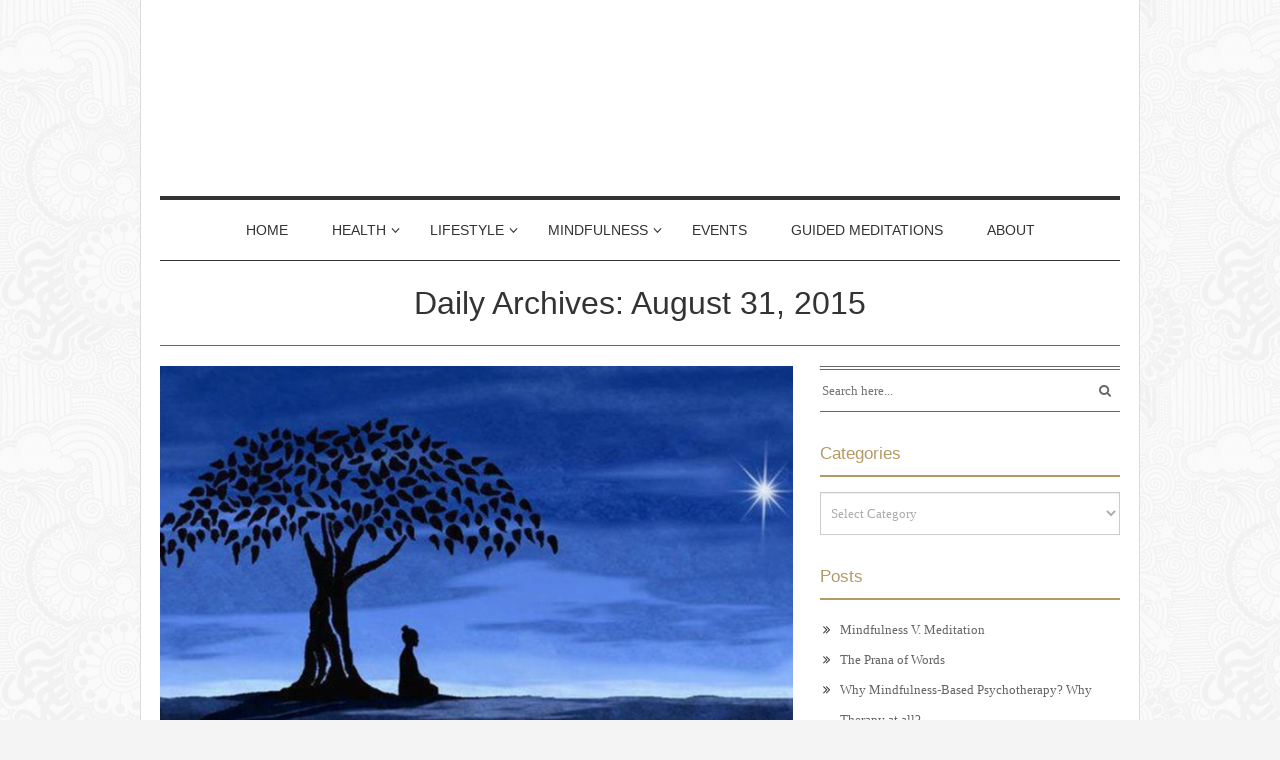

--- FILE ---
content_type: text/html; charset=UTF-8
request_url: https://www.mindbodyjournal.com/2015/08/31/
body_size: 14261
content:

<!DOCTYPE html>
<!--[if lt IE 7]>      <html class="no-js lt-ie9 lt-ie8 lt-ie7"> <![endif]-->
<!--[if IE 7]>         <html class="no-js lt-ie9 lt-ie8"> <![endif]-->
<!--[if IE 8]>         <html class="no-js lt-ie9"> <![endif]-->
<!--[if gt IE 8]><!--> <html class="no-js" lang="en-US"> <!--<![endif]-->

<head>

    <meta charset="UTF-8">
    <!--[if IE]> <meta http-equiv="X-UA-Compatible" content="IE=edge,chrome=1"> <![endif]-->

    <title>31  /  August  /  2015  /  </title>
    <meta name="viewport" content="width=device-width, initial-scale=1">
    
    
        
    <title>August 31, 2015 &#8211; Mind-Body Journal</title>
<meta name='robots' content='max-image-preview:large' />
	<style>img:is([sizes="auto" i], [sizes^="auto," i]) { contain-intrinsic-size: 3000px 1500px }</style>
	<link rel='dns-prefetch' href='//maxcdn.bootstrapcdn.com' />
<link rel="alternate" type="application/rss+xml" title="Mind-Body Journal &raquo; Feed" href="https://www.mindbodyjournal.com/feed/" />
<link rel="alternate" type="application/rss+xml" title="Mind-Body Journal &raquo; Comments Feed" href="https://www.mindbodyjournal.com/comments/feed/" />
		<!-- This site uses the Google Analytics by ExactMetrics plugin v8.11.1 - Using Analytics tracking - https://www.exactmetrics.com/ -->
		<!-- Note: ExactMetrics is not currently configured on this site. The site owner needs to authenticate with Google Analytics in the ExactMetrics settings panel. -->
					<!-- No tracking code set -->
				<!-- / Google Analytics by ExactMetrics -->
		<script type="text/javascript">
/* <![CDATA[ */
window._wpemojiSettings = {"baseUrl":"https:\/\/s.w.org\/images\/core\/emoji\/16.0.1\/72x72\/","ext":".png","svgUrl":"https:\/\/s.w.org\/images\/core\/emoji\/16.0.1\/svg\/","svgExt":".svg","source":{"concatemoji":"https:\/\/www.mindbodyjournal.com\/wp-includes\/js\/wp-emoji-release.min.js?ver=6.8.3"}};
/*! This file is auto-generated */
!function(s,n){var o,i,e;function c(e){try{var t={supportTests:e,timestamp:(new Date).valueOf()};sessionStorage.setItem(o,JSON.stringify(t))}catch(e){}}function p(e,t,n){e.clearRect(0,0,e.canvas.width,e.canvas.height),e.fillText(t,0,0);var t=new Uint32Array(e.getImageData(0,0,e.canvas.width,e.canvas.height).data),a=(e.clearRect(0,0,e.canvas.width,e.canvas.height),e.fillText(n,0,0),new Uint32Array(e.getImageData(0,0,e.canvas.width,e.canvas.height).data));return t.every(function(e,t){return e===a[t]})}function u(e,t){e.clearRect(0,0,e.canvas.width,e.canvas.height),e.fillText(t,0,0);for(var n=e.getImageData(16,16,1,1),a=0;a<n.data.length;a++)if(0!==n.data[a])return!1;return!0}function f(e,t,n,a){switch(t){case"flag":return n(e,"\ud83c\udff3\ufe0f\u200d\u26a7\ufe0f","\ud83c\udff3\ufe0f\u200b\u26a7\ufe0f")?!1:!n(e,"\ud83c\udde8\ud83c\uddf6","\ud83c\udde8\u200b\ud83c\uddf6")&&!n(e,"\ud83c\udff4\udb40\udc67\udb40\udc62\udb40\udc65\udb40\udc6e\udb40\udc67\udb40\udc7f","\ud83c\udff4\u200b\udb40\udc67\u200b\udb40\udc62\u200b\udb40\udc65\u200b\udb40\udc6e\u200b\udb40\udc67\u200b\udb40\udc7f");case"emoji":return!a(e,"\ud83e\udedf")}return!1}function g(e,t,n,a){var r="undefined"!=typeof WorkerGlobalScope&&self instanceof WorkerGlobalScope?new OffscreenCanvas(300,150):s.createElement("canvas"),o=r.getContext("2d",{willReadFrequently:!0}),i=(o.textBaseline="top",o.font="600 32px Arial",{});return e.forEach(function(e){i[e]=t(o,e,n,a)}),i}function t(e){var t=s.createElement("script");t.src=e,t.defer=!0,s.head.appendChild(t)}"undefined"!=typeof Promise&&(o="wpEmojiSettingsSupports",i=["flag","emoji"],n.supports={everything:!0,everythingExceptFlag:!0},e=new Promise(function(e){s.addEventListener("DOMContentLoaded",e,{once:!0})}),new Promise(function(t){var n=function(){try{var e=JSON.parse(sessionStorage.getItem(o));if("object"==typeof e&&"number"==typeof e.timestamp&&(new Date).valueOf()<e.timestamp+604800&&"object"==typeof e.supportTests)return e.supportTests}catch(e){}return null}();if(!n){if("undefined"!=typeof Worker&&"undefined"!=typeof OffscreenCanvas&&"undefined"!=typeof URL&&URL.createObjectURL&&"undefined"!=typeof Blob)try{var e="postMessage("+g.toString()+"("+[JSON.stringify(i),f.toString(),p.toString(),u.toString()].join(",")+"));",a=new Blob([e],{type:"text/javascript"}),r=new Worker(URL.createObjectURL(a),{name:"wpTestEmojiSupports"});return void(r.onmessage=function(e){c(n=e.data),r.terminate(),t(n)})}catch(e){}c(n=g(i,f,p,u))}t(n)}).then(function(e){for(var t in e)n.supports[t]=e[t],n.supports.everything=n.supports.everything&&n.supports[t],"flag"!==t&&(n.supports.everythingExceptFlag=n.supports.everythingExceptFlag&&n.supports[t]);n.supports.everythingExceptFlag=n.supports.everythingExceptFlag&&!n.supports.flag,n.DOMReady=!1,n.readyCallback=function(){n.DOMReady=!0}}).then(function(){return e}).then(function(){var e;n.supports.everything||(n.readyCallback(),(e=n.source||{}).concatemoji?t(e.concatemoji):e.wpemoji&&e.twemoji&&(t(e.twemoji),t(e.wpemoji)))}))}((window,document),window._wpemojiSettings);
/* ]]> */
</script>
<link rel='stylesheet' id='taqyeem-style-css' href='https://www.mindbodyjournal.com/wp-content/plugins/taqyeem/style.css?ver=6.8.3' type='text/css' media='all' />
<link rel='stylesheet' id='stripe-main-styles-css' href='https://www.mindbodyjournal.com/wp-content/mu-plugins/vendor/godaddy/mwc-core/assets/css/stripe-settings.css' type='text/css' media='all' />
<style id='wp-emoji-styles-inline-css' type='text/css'>

	img.wp-smiley, img.emoji {
		display: inline !important;
		border: none !important;
		box-shadow: none !important;
		height: 1em !important;
		width: 1em !important;
		margin: 0 0.07em !important;
		vertical-align: -0.1em !important;
		background: none !important;
		padding: 0 !important;
	}
</style>
<link rel='stylesheet' id='wp-block-library-css' href='https://www.mindbodyjournal.com/wp-includes/css/dist/block-library/style.min.css?ver=6.8.3' type='text/css' media='all' />
<style id='classic-theme-styles-inline-css' type='text/css'>
/*! This file is auto-generated */
.wp-block-button__link{color:#fff;background-color:#32373c;border-radius:9999px;box-shadow:none;text-decoration:none;padding:calc(.667em + 2px) calc(1.333em + 2px);font-size:1.125em}.wp-block-file__button{background:#32373c;color:#fff;text-decoration:none}
</style>
<style id='global-styles-inline-css' type='text/css'>
:root{--wp--preset--aspect-ratio--square: 1;--wp--preset--aspect-ratio--4-3: 4/3;--wp--preset--aspect-ratio--3-4: 3/4;--wp--preset--aspect-ratio--3-2: 3/2;--wp--preset--aspect-ratio--2-3: 2/3;--wp--preset--aspect-ratio--16-9: 16/9;--wp--preset--aspect-ratio--9-16: 9/16;--wp--preset--color--black: #000000;--wp--preset--color--cyan-bluish-gray: #abb8c3;--wp--preset--color--white: #ffffff;--wp--preset--color--pale-pink: #f78da7;--wp--preset--color--vivid-red: #cf2e2e;--wp--preset--color--luminous-vivid-orange: #ff6900;--wp--preset--color--luminous-vivid-amber: #fcb900;--wp--preset--color--light-green-cyan: #7bdcb5;--wp--preset--color--vivid-green-cyan: #00d084;--wp--preset--color--pale-cyan-blue: #8ed1fc;--wp--preset--color--vivid-cyan-blue: #0693e3;--wp--preset--color--vivid-purple: #9b51e0;--wp--preset--gradient--vivid-cyan-blue-to-vivid-purple: linear-gradient(135deg,rgba(6,147,227,1) 0%,rgb(155,81,224) 100%);--wp--preset--gradient--light-green-cyan-to-vivid-green-cyan: linear-gradient(135deg,rgb(122,220,180) 0%,rgb(0,208,130) 100%);--wp--preset--gradient--luminous-vivid-amber-to-luminous-vivid-orange: linear-gradient(135deg,rgba(252,185,0,1) 0%,rgba(255,105,0,1) 100%);--wp--preset--gradient--luminous-vivid-orange-to-vivid-red: linear-gradient(135deg,rgba(255,105,0,1) 0%,rgb(207,46,46) 100%);--wp--preset--gradient--very-light-gray-to-cyan-bluish-gray: linear-gradient(135deg,rgb(238,238,238) 0%,rgb(169,184,195) 100%);--wp--preset--gradient--cool-to-warm-spectrum: linear-gradient(135deg,rgb(74,234,220) 0%,rgb(151,120,209) 20%,rgb(207,42,186) 40%,rgb(238,44,130) 60%,rgb(251,105,98) 80%,rgb(254,248,76) 100%);--wp--preset--gradient--blush-light-purple: linear-gradient(135deg,rgb(255,206,236) 0%,rgb(152,150,240) 100%);--wp--preset--gradient--blush-bordeaux: linear-gradient(135deg,rgb(254,205,165) 0%,rgb(254,45,45) 50%,rgb(107,0,62) 100%);--wp--preset--gradient--luminous-dusk: linear-gradient(135deg,rgb(255,203,112) 0%,rgb(199,81,192) 50%,rgb(65,88,208) 100%);--wp--preset--gradient--pale-ocean: linear-gradient(135deg,rgb(255,245,203) 0%,rgb(182,227,212) 50%,rgb(51,167,181) 100%);--wp--preset--gradient--electric-grass: linear-gradient(135deg,rgb(202,248,128) 0%,rgb(113,206,126) 100%);--wp--preset--gradient--midnight: linear-gradient(135deg,rgb(2,3,129) 0%,rgb(40,116,252) 100%);--wp--preset--font-size--small: 13px;--wp--preset--font-size--medium: 20px;--wp--preset--font-size--large: 36px;--wp--preset--font-size--x-large: 42px;--wp--preset--spacing--20: 0.44rem;--wp--preset--spacing--30: 0.67rem;--wp--preset--spacing--40: 1rem;--wp--preset--spacing--50: 1.5rem;--wp--preset--spacing--60: 2.25rem;--wp--preset--spacing--70: 3.38rem;--wp--preset--spacing--80: 5.06rem;--wp--preset--shadow--natural: 6px 6px 9px rgba(0, 0, 0, 0.2);--wp--preset--shadow--deep: 12px 12px 50px rgba(0, 0, 0, 0.4);--wp--preset--shadow--sharp: 6px 6px 0px rgba(0, 0, 0, 0.2);--wp--preset--shadow--outlined: 6px 6px 0px -3px rgba(255, 255, 255, 1), 6px 6px rgba(0, 0, 0, 1);--wp--preset--shadow--crisp: 6px 6px 0px rgba(0, 0, 0, 1);}:where(.is-layout-flex){gap: 0.5em;}:where(.is-layout-grid){gap: 0.5em;}body .is-layout-flex{display: flex;}.is-layout-flex{flex-wrap: wrap;align-items: center;}.is-layout-flex > :is(*, div){margin: 0;}body .is-layout-grid{display: grid;}.is-layout-grid > :is(*, div){margin: 0;}:where(.wp-block-columns.is-layout-flex){gap: 2em;}:where(.wp-block-columns.is-layout-grid){gap: 2em;}:where(.wp-block-post-template.is-layout-flex){gap: 1.25em;}:where(.wp-block-post-template.is-layout-grid){gap: 1.25em;}.has-black-color{color: var(--wp--preset--color--black) !important;}.has-cyan-bluish-gray-color{color: var(--wp--preset--color--cyan-bluish-gray) !important;}.has-white-color{color: var(--wp--preset--color--white) !important;}.has-pale-pink-color{color: var(--wp--preset--color--pale-pink) !important;}.has-vivid-red-color{color: var(--wp--preset--color--vivid-red) !important;}.has-luminous-vivid-orange-color{color: var(--wp--preset--color--luminous-vivid-orange) !important;}.has-luminous-vivid-amber-color{color: var(--wp--preset--color--luminous-vivid-amber) !important;}.has-light-green-cyan-color{color: var(--wp--preset--color--light-green-cyan) !important;}.has-vivid-green-cyan-color{color: var(--wp--preset--color--vivid-green-cyan) !important;}.has-pale-cyan-blue-color{color: var(--wp--preset--color--pale-cyan-blue) !important;}.has-vivid-cyan-blue-color{color: var(--wp--preset--color--vivid-cyan-blue) !important;}.has-vivid-purple-color{color: var(--wp--preset--color--vivid-purple) !important;}.has-black-background-color{background-color: var(--wp--preset--color--black) !important;}.has-cyan-bluish-gray-background-color{background-color: var(--wp--preset--color--cyan-bluish-gray) !important;}.has-white-background-color{background-color: var(--wp--preset--color--white) !important;}.has-pale-pink-background-color{background-color: var(--wp--preset--color--pale-pink) !important;}.has-vivid-red-background-color{background-color: var(--wp--preset--color--vivid-red) !important;}.has-luminous-vivid-orange-background-color{background-color: var(--wp--preset--color--luminous-vivid-orange) !important;}.has-luminous-vivid-amber-background-color{background-color: var(--wp--preset--color--luminous-vivid-amber) !important;}.has-light-green-cyan-background-color{background-color: var(--wp--preset--color--light-green-cyan) !important;}.has-vivid-green-cyan-background-color{background-color: var(--wp--preset--color--vivid-green-cyan) !important;}.has-pale-cyan-blue-background-color{background-color: var(--wp--preset--color--pale-cyan-blue) !important;}.has-vivid-cyan-blue-background-color{background-color: var(--wp--preset--color--vivid-cyan-blue) !important;}.has-vivid-purple-background-color{background-color: var(--wp--preset--color--vivid-purple) !important;}.has-black-border-color{border-color: var(--wp--preset--color--black) !important;}.has-cyan-bluish-gray-border-color{border-color: var(--wp--preset--color--cyan-bluish-gray) !important;}.has-white-border-color{border-color: var(--wp--preset--color--white) !important;}.has-pale-pink-border-color{border-color: var(--wp--preset--color--pale-pink) !important;}.has-vivid-red-border-color{border-color: var(--wp--preset--color--vivid-red) !important;}.has-luminous-vivid-orange-border-color{border-color: var(--wp--preset--color--luminous-vivid-orange) !important;}.has-luminous-vivid-amber-border-color{border-color: var(--wp--preset--color--luminous-vivid-amber) !important;}.has-light-green-cyan-border-color{border-color: var(--wp--preset--color--light-green-cyan) !important;}.has-vivid-green-cyan-border-color{border-color: var(--wp--preset--color--vivid-green-cyan) !important;}.has-pale-cyan-blue-border-color{border-color: var(--wp--preset--color--pale-cyan-blue) !important;}.has-vivid-cyan-blue-border-color{border-color: var(--wp--preset--color--vivid-cyan-blue) !important;}.has-vivid-purple-border-color{border-color: var(--wp--preset--color--vivid-purple) !important;}.has-vivid-cyan-blue-to-vivid-purple-gradient-background{background: var(--wp--preset--gradient--vivid-cyan-blue-to-vivid-purple) !important;}.has-light-green-cyan-to-vivid-green-cyan-gradient-background{background: var(--wp--preset--gradient--light-green-cyan-to-vivid-green-cyan) !important;}.has-luminous-vivid-amber-to-luminous-vivid-orange-gradient-background{background: var(--wp--preset--gradient--luminous-vivid-amber-to-luminous-vivid-orange) !important;}.has-luminous-vivid-orange-to-vivid-red-gradient-background{background: var(--wp--preset--gradient--luminous-vivid-orange-to-vivid-red) !important;}.has-very-light-gray-to-cyan-bluish-gray-gradient-background{background: var(--wp--preset--gradient--very-light-gray-to-cyan-bluish-gray) !important;}.has-cool-to-warm-spectrum-gradient-background{background: var(--wp--preset--gradient--cool-to-warm-spectrum) !important;}.has-blush-light-purple-gradient-background{background: var(--wp--preset--gradient--blush-light-purple) !important;}.has-blush-bordeaux-gradient-background{background: var(--wp--preset--gradient--blush-bordeaux) !important;}.has-luminous-dusk-gradient-background{background: var(--wp--preset--gradient--luminous-dusk) !important;}.has-pale-ocean-gradient-background{background: var(--wp--preset--gradient--pale-ocean) !important;}.has-electric-grass-gradient-background{background: var(--wp--preset--gradient--electric-grass) !important;}.has-midnight-gradient-background{background: var(--wp--preset--gradient--midnight) !important;}.has-small-font-size{font-size: var(--wp--preset--font-size--small) !important;}.has-medium-font-size{font-size: var(--wp--preset--font-size--medium) !important;}.has-large-font-size{font-size: var(--wp--preset--font-size--large) !important;}.has-x-large-font-size{font-size: var(--wp--preset--font-size--x-large) !important;}
:where(.wp-block-post-template.is-layout-flex){gap: 1.25em;}:where(.wp-block-post-template.is-layout-grid){gap: 1.25em;}
:where(.wp-block-columns.is-layout-flex){gap: 2em;}:where(.wp-block-columns.is-layout-grid){gap: 2em;}
:root :where(.wp-block-pullquote){font-size: 1.5em;line-height: 1.6;}
</style>
<link rel='stylesheet' id='ap-front-styles-css' href='https://www.mindbodyjournal.com/wp-content/plugins/accesspress-anonymous-post/css/frontend-style.css?ver=2.7.4' type='text/css' media='all' />
<link rel='stylesheet' id='contact-form-7-css' href='https://www.mindbodyjournal.com/wp-content/plugins/contact-form-7/includes/css/styles.css?ver=6.1.4' type='text/css' media='all' />
<link rel='stylesheet' id='cab_style-css' href='https://www.mindbodyjournal.com/wp-content/plugins/custom-about-author/cab-style.css?ver=6.8.3' type='text/css' media='all' />
<link rel='stylesheet' id='slick-css' href='https://www.mindbodyjournal.com/wp-content/plugins/iw-framework-plugin/iw_shotcodes/slick/slick.css?ver=6.8.3' type='text/css' media='all' />
<link rel='stylesheet' id='photoswipe-lib-css' href='https://www.mindbodyjournal.com/wp-content/plugins/photo-swipe/lib/photoswipe.css?ver=4.1.1.1' type='text/css' media='all' />
<link rel='stylesheet' id='photoswipe-default-skin-css' href='https://www.mindbodyjournal.com/wp-content/plugins/photo-swipe/lib/default-skin/default-skin.css?ver=4.1.1.1' type='text/css' media='all' />
<link rel='stylesheet' id='pif-styles-css' href='https://www.mindbodyjournal.com/wp-content/plugins/woocommerce-product-image-flipper/assets/css/style.css?ver=6.8.3' type='text/css' media='all' />
<link rel='stylesheet' id='woocommerce-layout-css' href='https://www.mindbodyjournal.com/wp-content/plugins/woocommerce/assets/css/woocommerce-layout.css?ver=10.4.3' type='text/css' media='all' />
<link rel='stylesheet' id='woocommerce-smallscreen-css' href='https://www.mindbodyjournal.com/wp-content/plugins/woocommerce/assets/css/woocommerce-smallscreen.css?ver=10.4.3' type='text/css' media='only screen and (max-width: 768px)' />
<link rel='stylesheet' id='woocommerce-general-css' href='https://www.mindbodyjournal.com/wp-content/plugins/woocommerce/assets/css/woocommerce.css?ver=10.4.3' type='text/css' media='all' />
<style id='woocommerce-inline-inline-css' type='text/css'>
.woocommerce form .form-row .required { visibility: visible; }
</style>
<link rel='stylesheet' id='cff-css' href='https://www.mindbodyjournal.com/wp-content/plugins/custom-facebook-feed/assets/css/cff-style.min.css?ver=4.3.4' type='text/css' media='all' />
<link rel='stylesheet' id='sb-font-awesome-css' href='https://maxcdn.bootstrapcdn.com/font-awesome/4.7.0/css/font-awesome.min.css?ver=6.8.3' type='text/css' media='all' />
<link rel='stylesheet' id='style-css' href='https://www.mindbodyjournal.com/wp-content/themes/roma_child/style.css?ver=6.8.3' type='text/css' media='all' />
<link rel='stylesheet' id='animate-css' href='https://www.mindbodyjournal.com/wp-content/themes/roma/css/animate.css?ver=6.8.3' type='text/css' media='all' />
<link rel='stylesheet' id='wptt_front-css' href='https://www.mindbodyjournal.com/wp-content/plugins/wp-twitter-feeds/controller/../css/admin_style.min.css?ver=6.8.3' type='text/css' media='all' />
<link rel='stylesheet' id='wp-pagenavi-css' href='https://www.mindbodyjournal.com/wp-content/plugins/wp-pagenavi/pagenavi-css.css?ver=2.70' type='text/css' media='all' />
<link rel='stylesheet' id='customstyles-css' href='https://www.mindbodyjournal.com/wp-content/themes/roma/customstyles.css.php?ver=6.8.3' type='text/css' media='all' />
<script type="text/javascript" src="https://www.mindbodyjournal.com/wp-includes/js/jquery/jquery.min.js?ver=3.7.1" id="jquery-core-js"></script>
<script type="text/javascript" src="https://www.mindbodyjournal.com/wp-includes/js/jquery/jquery-migrate.min.js?ver=3.4.1" id="jquery-migrate-js"></script>
<script type="text/javascript" src="https://www.mindbodyjournal.com/wp-content/plugins/taqyeem/js/tie.js?ver=6.8.3" id="taqyeem-main-js"></script>
<script type="text/javascript" src="https://www.mindbodyjournal.com/wp-content/plugins/photo-swipe/lib/photoswipe.min.js?ver=4.1.1.1" id="photoswipe-lib-js"></script>
<script type="text/javascript" src="https://www.mindbodyjournal.com/wp-content/plugins/woocommerce/assets/js/jquery-blockui/jquery.blockUI.min.js?ver=2.7.0-wc.10.4.3" id="wc-jquery-blockui-js" defer="defer" data-wp-strategy="defer"></script>
<script type="text/javascript" id="wc-add-to-cart-js-extra">
/* <![CDATA[ */
var wc_add_to_cart_params = {"ajax_url":"\/wp-admin\/admin-ajax.php","wc_ajax_url":"\/?wc-ajax=%%endpoint%%","i18n_view_cart":"View cart","cart_url":"https:\/\/www.mindbodyjournal.com","is_cart":"","cart_redirect_after_add":"no"};
/* ]]> */
</script>
<script type="text/javascript" src="https://www.mindbodyjournal.com/wp-content/plugins/woocommerce/assets/js/frontend/add-to-cart.min.js?ver=10.4.3" id="wc-add-to-cart-js" defer="defer" data-wp-strategy="defer"></script>
<script type="text/javascript" src="https://www.mindbodyjournal.com/wp-content/plugins/woocommerce/assets/js/js-cookie/js.cookie.min.js?ver=2.1.4-wc.10.4.3" id="wc-js-cookie-js" defer="defer" data-wp-strategy="defer"></script>
<script type="text/javascript" id="woocommerce-js-extra">
/* <![CDATA[ */
var woocommerce_params = {"ajax_url":"\/wp-admin\/admin-ajax.php","wc_ajax_url":"\/?wc-ajax=%%endpoint%%","i18n_password_show":"Show password","i18n_password_hide":"Hide password"};
/* ]]> */
</script>
<script type="text/javascript" src="https://www.mindbodyjournal.com/wp-content/plugins/woocommerce/assets/js/frontend/woocommerce.min.js?ver=10.4.3" id="woocommerce-js" defer="defer" data-wp-strategy="defer"></script>
<script type="text/javascript" src="https://www.mindbodyjournal.com/wp-content/themes/roma/js/prefixfree.min.js?ver=1.0.7" id="prefixfree-js"></script>
<script type="text/javascript" src="https://www.mindbodyjournal.com/wp-content/themes/roma/js/modernizr.min.js?ver=2.6.2" id="modernizr-js"></script>
<script type="text/javascript" src="https://www.mindbodyjournal.com/wp-content/plugins/constant-contact-api/lib/form-designer/js/cc-widget.js?ver=6.8.3" id="cc-widget-js"></script>
<link rel="https://api.w.org/" href="https://www.mindbodyjournal.com/wp-json/" /><link rel="EditURI" type="application/rsd+xml" title="RSD" href="https://www.mindbodyjournal.com/xmlrpc.php?rsd" />
<meta name="generator" content="WordPress 6.8.3" />
<meta name="generator" content="WooCommerce 10.4.3" />
<style type="text/css">/* =Responsive Map fix
-------------------------------------------------------------- */
.pw_map_canvas img {
	max-width: none;
}</style><script type='text/javascript'>
/* <![CDATA[ */
var taqyeem = {"ajaxurl":"https://www.mindbodyjournal.com/wp-admin/admin-ajax.php" , "your_rating":"Your Rating:"};
/* ]]> */
</script>
<style type="text/css" media="screen"> 

</style> 
	<noscript><style>.woocommerce-product-gallery{ opacity: 1 !important; }</style></noscript>
	<link rel="icon" href="https://www.mindbodyjournal.com/wp-content/uploads/2015/11/cropped-tmc-32x32.jpg" sizes="32x32" />
<link rel="icon" href="https://www.mindbodyjournal.com/wp-content/uploads/2015/11/cropped-tmc-192x192.jpg" sizes="192x192" />
<link rel="apple-touch-icon" href="https://www.mindbodyjournal.com/wp-content/uploads/2015/11/cropped-tmc-180x180.jpg" />
<meta name="msapplication-TileImage" content="https://www.mindbodyjournal.com/wp-content/uploads/2015/11/cropped-tmc-270x270.jpg" />
<style type="text/css" title="dynamic-css" class="options-output">header .wrapper #logo{line-height:50px;font-size:50px;}section#chess article{background-color:#333333;}body,nav .wrapper #bars .fa-bars,.carousel .carousel-control i, ul.sub-menu figure figcaption a, section#top a,nav .wrapper #mainmenu li.menu-item-has-children ul.sub-menu figure figcaption a, nav .wrapper #mainmenu li.mega-menu ul.sub-menu figure figcaption a,header .wrapper #sublogo,.woocommerce #respond input#submit.alt:hover, .woocommerce a.button.alt:hover, .woocommerce button.button.alt:hover, .woocommerce input.button.alt:hover,.wp-pagenavi span.current{color:#333333;}header .wrapper,.wrapper, .wrapper #mainmenu,header .wrapper #logo,header .wrapper #sublogo,nav div.rowstyle,hr, .hr,section#content main section.comments .commentlist li.comment:not(:first-child),section#content main section.comments .commentlist li.comment:not(:last-child),.wpcf7 input[type="text"], .wpcf7 input[type="email"], .wpcf7 select, .wpcf7 textarea, #subfooter .wrapper, .widget hr,nav .wrapper,.woocommerce #respond input#submit.alt:hover, .woocommerce a.button.alt:hover, .woocommerce button.button.alt:hover, .woocommerce input.button.alt:hover,#bbp_topic_submit, #bbp_reply_submit,.wp-pagenavi span.current{border-color:#333333;}{border-left-color:#333333;}section#breakingnews ul li div.cat,nav .wrapper #mainmenu li.menu-item-has-children ul.sub-menu, nav .wrapper #mainmenu li.mega-menu ul.sub-menu,#mainmenu li.mega-menu ul.sub-menu{background-color:#B39A64;}section#content #main #featured p time,section#top a:hover,#mainmenu > li > a:hover,.widget h4,section#content main #featured p time,#content a:hover, #content a:focus,footer a:hover, footer a:focus,nav .wrapper #bars .fa-square,nav #respmenu a:hover,section#chess article .info ul,section#content aside .wrapper p time,#breakingnews a:hover,.carousel .textinfo,section#top a:hover,.ms-item h3 a:hover,.ms-item .textinfo a:hover,#main article .textcontent a,.slide .carousel-control i:hover,.woocommerce #respond input#submit.alt, .woocommerce a.button.alt, .woocommerce button.button.alt, .woocommerce input.button.alt,section#slider .slick-slider .slick-prev:hover, section#slider .slick-slider .slick-next:hover,section#featured .featured-articles p time,.widget.widget_tag_cloud .tagcloud a:hover,.wp-pagenavi a:hover,section.single-article .tagslist a:hover,section.single-article .tagslist p{color:#B39A64;}footer .widget hr,section#breakingnews ul,section#content #main .relatedposts h3:after,section#content #main #articlelist article .readmore a:hover,section#featured .featured-articles h2:before,.widget.widget_tag_cloud .tagcloud a:hover, .wp-pagenavi a:hover,section.single-article .tagslist a:hover{border-color:#B39A64;}section#breakingnews ul li div.cat:after{border-left-color:#B39A64;}#mainmenu li a.hover:before,section#content main section.comments h3:after,section#content.authors #users h2:after,section#content.authors h1:after,section#content article .textcontent a:hover, section#content header.topinfo .textcontent a:hover,section#content main #featured h2:after,section#chess article .quote .textquote:after,section#content main #articlelist article.format-quote .textquote:after,section#content main .relatedposts h3:after, .widget h4, footer .widget hr,header .wrapper #sublogo .description:before,nav .wrapper #mainmenu li.menu-item-has-children > a.hover:before, nav .wrapper #mainmenu li.mega-menu > a.hover:before,section#content #main #featured h2:after{border-bottom-color:#B39A64;}section#chess article{outline-color:#B39A64;}body{background-repeat:repeat;background-image:url('https://www.mindbodyjournal.com/wp-content/themes/roma/images/bgs/bg-1.jpg');}</style>
</head>

<body class="archive date wp-theme-roma wp-child-theme-roma_child theme-roma woocommerce-no-js" dir="ltr">
	
		
	                                    
	<div id="loader"><i class="fa fa-spinner fa-fw fa-2x"></i></div>
	
	<div class="container" id="boxed">	
	<section id="top" class="animated" data-anim="fadeInDown">
		<div class="container">
			
			<div class="row">
				<div class="col-sm-6">

					
				</div>
				
				<div class="col-sm-6">
					
					<ul class="nav nav-pills navbar-right" id="socialmenu">
                           
                        <li class="feed-rss"><a href="https://www.mindbodyjournal.com/feed/atom/" title="Feed RSS" target="_blank"><i class="fa fa-lg fa-rss"></i></a></li>
                        
 
                    	                        	<li class="facebook"><a href="https://www.facebook.com/TheMindfulnessCenter" title="Follow us on Facebook" target="_blank"><i class="fa fa-lg fa-facebook"></i></a></li>
                                                    
                                                 	<li class="twitter"><a href="https://twitter.com/MindfulnessDC" title="Follow us on Twitter" target="_blank"><i class="fa fa-lg fa-twitter"></i></a></li>
                                                    
                                                 	<li class="instagram"><a href="http://square-pics.com/themindfulnesscenter" title="Follow us on instagram" target="_blank"><i class="fa fa-lg fa-instagram"></i></a></li>
                                                    
                                                    
                                                    
                                                    
                                                   	<li class="youtube"><a href="https://www.youtube.com/user/TheMindfulnessCenter" title="Follow us on YouTube" target="_blank"><i class="fa fa-lg fa-youtube-play"></i></a></li>
                                                    
                                                    
                                                    
					</ul>
					
				</div>
			</div>
			
		</div>
	</section>
	
	
<header class="container">
		<div class="wrapper">
			<div class="row">
				
				<div class="col-sm-12">
					<div id="logo" class="animated" data-anim="fadeInDown">
					<a title="Home" href="https://www.mindbodyjournal.com">Mind-Body Journal</a>
					</div>
					
											<div id="sublogo" class="animated" data-anim="fadeInUp">
							<div class="description">
								<span>
									The Mindfulness Center								</span>
							</div>
						</div>
									</div>
				
			</div>
		</div>
</header>	
	<section id="toppage">
		<nav class="container">
			<div class="row">

				<div class="col-sm-12">
					<div class="wrapper">
						<div id="bars">
							<span class="fa-stack fa-lg">
								<i class="fa fa-square fa-stack-2x"></i>
								<i class="fa fa-bars fa-stack-1x"></i>
							</span>
						</div>
						
						<div class="menu-top-menu-container"><ul id="mainmenu" class="nav text-center"><li id="menu-item-125" class="menu-item menu-item-type-custom menu-item-object-custom menu-item-home"><li id="menu-item-125" class="menu-item menu-item-type-custom menu-item-object-custom menu-item-home"><a href="https://www.mindbodyjournal.com/">Home</a></li>
<li id="menu-item-98" class="menu-item menu-item-type-taxonomy menu-item-object-category menu-item-has-children"><li id="menu-item-98" class="menu-item menu-item-type-taxonomy menu-item-object-category menu-item-has-children"><a href="https://www.mindbodyjournal.com/category/health/">Health</a>
<ul class="sub-menu">
	<li id="menu-item-112" class="menu-item menu-item-type-taxonomy menu-item-object-category"><a href="https://www.mindbodyjournal.com/category/health/childrens-health/">Children&#8217;s Health</a></li>
	<li id="menu-item-113" class="menu-item menu-item-type-taxonomy menu-item-object-category"><a href="https://www.mindbodyjournal.com/category/health/fitness/">Fitness</a></li>
	<li id="menu-item-114" class="menu-item menu-item-type-taxonomy menu-item-object-category"><a href="https://www.mindbodyjournal.com/category/health/nutrition/">Nutrition</a></li>
	<li id="menu-item-2245" class="menu-item menu-item-type-post_type menu-item-object-page menu-item-has-children"><a href="https://www.mindbodyjournal.com/recipes/">Recipes</a>
	<ul class="sub-menu">
		<li id="menu-item-666" class="menu-item menu-item-type-taxonomy menu-item-object-category menu-item-has-children"><a href="https://www.mindbodyjournal.com/category/mindfulness/mtt/">Meditation Teacher Training</a>
		<ul class="sub-menu">
			<li id="menu-item-119" class="menu-item menu-item-type-taxonomy menu-item-object-category"><a href="https://www.mindbodyjournal.com/category/mindfulness/mtt/audio-guided-meditations/">Public Discussion Board</a></li>
			<li id="menu-item-675" class="menu-item menu-item-type-custom menu-item-object-custom"><a href="http://www.themindfulnesscenter.org/mttonline.html">MTT Homepage</a></li>
			<li id="menu-item-681" class="menu-item menu-item-type-custom menu-item-object-custom"><a href="https://www.mindbodyjournal.com/student-guided-meditation/mtt-student-guided-meditation/mtt-sgm-test/">MTT Student Guided Meditations</a></li>
		</ul>
</li>
		<li id="menu-item-750" class="menu-item menu-item-type-post_type menu-item-object-page menu-item-has-children"><a href="https://www.mindbodyjournal.com/mind-body-medicine/">Mind-Body Medicine</a>
		<ul class="sub-menu">
			<li id="menu-item-774" class="menu-item menu-item-type-post_type menu-item-object-post"><a href="https://www.mindbodyjournal.com/mind-body-medicine/yoga-to-reduce-pelvic-pain-during-pregnancy/">Yoga to Reduce Pelvic Pain during Pregnancy</a></li>
			<li id="menu-item-775" class="menu-item menu-item-type-post_type menu-item-object-post"><a href="https://www.mindbodyjournal.com/mind-body-medicine/meet-the-class/">Meet the Class</a></li>
		</ul>
</li>
		<li id="menu-item-122" class="menu-item menu-item-type-taxonomy menu-item-object-category"><a href="https://www.mindbodyjournal.com/category/mindfulness/mindfulness-in-leadership/">Mindfulness in Leadership</a></li>
	</ul>
</li>
	<li id="menu-item-116" class="menu-item menu-item-type-taxonomy menu-item-object-category"><a href="https://www.mindbodyjournal.com/category/health/science-research/">Science Research</a></li>
	<li id="menu-item-181" class="menu-item menu-item-type-post_type menu-item-object-page"><a href="https://www.mindbodyjournal.com/personal-healing-stories/">Personal Healing Stories</a></li>
</ul>
</li>
<li id="menu-item-99" class="menu-item menu-item-type-taxonomy menu-item-object-category menu-item-has-children"><li id="menu-item-99" class="menu-item menu-item-type-taxonomy menu-item-object-category menu-item-has-children"><a href="https://www.mindbodyjournal.com/category/lifestyle/">Lifestyle</a>
<ul class="sub-menu">
	<li id="menu-item-118" class="menu-item menu-item-type-taxonomy menu-item-object-category"><a href="https://www.mindbodyjournal.com/category/lifestyle/self-sufficiency/">Self-Sufficiency</a></li>
	<li id="menu-item-117" class="menu-item menu-item-type-taxonomy menu-item-object-category"><a href="https://www.mindbodyjournal.com/category/lifestyle/book-club/">Book club</a></li>
	<li id="menu-item-178" class="menu-item menu-item-type-post_type menu-item-object-page"><a href="https://www.mindbodyjournal.com/journey-to-wellbeing/">Journey to Well-Being</a></li>
</ul>
</li>
<li id="menu-item-100" class="menu-item menu-item-type-taxonomy menu-item-object-category menu-item-has-children"><li id="menu-item-100" class="menu-item menu-item-type-taxonomy menu-item-object-category menu-item-has-children"><a href="https://www.mindbodyjournal.com/category/mindfulness/">Mindfulness</a>
<ul class="sub-menu">
	<li id="menu-item-120" class="menu-item menu-item-type-taxonomy menu-item-object-category"><a href="https://www.mindbodyjournal.com/category/mindfulness/mindfulness-in-education/">Mindfulness in Education</a></li>
	<li id="menu-item-121" class="menu-item menu-item-type-taxonomy menu-item-object-category"><a href="https://www.mindbodyjournal.com/category/mindfulness/mindfulness-in-healthcare/">Mindfulness in Healthcare</a></li>
</ul>
</li>
<li id="menu-item-274" class="menu-item menu-item-type-post_type menu-item-object-page menu-item-home"><li id="menu-item-274" class="menu-item menu-item-type-post_type menu-item-object-page menu-item-home"><a href="https://www.mindbodyjournal.com/">Events</a></li>
<li id="menu-item-2395" class="menu-item menu-item-type-taxonomy menu-item-object-category"><li id="menu-item-2395" class="menu-item menu-item-type-taxonomy menu-item-object-category"><a href="https://www.mindbodyjournal.com/category/mindfulness/mtt/audio-guided-meditations/">Guided Meditations</a></li>
<li id="menu-item-109" class="menu-item menu-item-type-post_type menu-item-object-page"><li id="menu-item-109" class="menu-item menu-item-type-post_type menu-item-object-page"><a href="https://www.mindbodyjournal.com/about/">About</a></li>
</ul></div>					</div>
				</div>
		
			</div>
		</nav>
	</section>
		
	<section id="content" class="container">
		<div class="wrapper">
		
			<header class="topinfo sun-row cat">
				<h1>Daily Archives: August 31, 2015</h1>
				
							
			</header>
		
			<div class="row">
			<div id="main" class="col-sm-8">
				
				<div id="articlelist">
					
<div class="articlebox">

<article class="row animated post-417 post type-post status-publish format-standard has-post-thumbnail hentry category-journey-to-well-being category-mindfulness category-starting-meditation" id="post-417" data-anim="fadeInUp">
	
		
		<div class="col-sm-12">
		   	<div class="featimg">
		    	<a href="https://www.mindbodyjournal.com/mindfulness/say-yes-to-whatever-arises/">		    	
			    	<div class="hoverimg">
				    	<i class="fa fa-ge fa-5x fa-fw"></i>
			    	</div>
					<img src="https://www.mindbodyjournal.com/wp-content/uploads/2015/08/InTheMoment-700x500.jpg" class="img-responsive wp-post-image" alt="" decoding="async" fetchpriority="high" />			    </a>
				<div class="countcomments"><i class="fa fa-thumb-tack"></i> 0</div>
							</div>
		</div>
		
		<div class="col-sm-12">
			<div class="cat">
									<a href="https://www.mindbodyjournal.com/category/journey-to-well-being/" rel="category tag">Journey to Well-Being</a> / <a href="https://www.mindbodyjournal.com/category/mindfulness/" rel="category tag">Mindfulness</a> / <a href="https://www.mindbodyjournal.com/category/mindfulness/starting-meditation/" rel="category tag">Starting a Meditation Practice</a>							</div>
			<h3><a href="https://www.mindbodyjournal.com/mindfulness/say-yes-to-whatever-arises/">Say Yes to Whatever Arises</a></h3>
			
<ul class="textinfo list-inline ">
	
			<li><a href="https://www.mindbodyjournal.com/author/aurorahutchinson/" title="Posts by Aurora Hutchinson" rel="author">Aurora Hutchinson</a></li>
		
		
		<li><a href="https://www.mindbodyjournal.com/mindfulness/say-yes-to-whatever-arises/#respond">No responses</a></li>
	
			<li>
			<time datetime="2015-08-31">
			<a href="https://www.mindbodyjournal.com/2015/08/31/">
			August 31, 2015			</a>
			</time>
		</li>
			
</ul>		    <p>There are times when despite being armed with an arsenal of tools or practices for well-being, finding a sense of ease can seem elusive. And often, the harder one tries the more frustration arises. Once the momentum of frustration starts, attempting to stop it can feel like stepping in front of a speeding bullet train. When I have&#8230;</p>
		</div>

		<div class="col-sm-12 text-center">
			<div class="readmore">
				<a href="https://www.mindbodyjournal.com/mindfulness/say-yes-to-whatever-arises/"><i class="fa fa-anchor fa-fw"></i> Read More</a>
			</div>
		</div>
	
		
</article>

</div>					
				
											<div class="iw-navigation">
										            </div>
										

					

				</div><!-- ./articlelist -->
			</div>
			
			<aside class="col-sm-4">
				<div class="asidefix">
					<div class="widget widget_search" id="search-2"><form role="search" method="get" id="searchform" action="https://www.mindbodyjournal.com/">
    <div><label class="screen-reader-text" for="s">Search for:</label><input placeholder="Search here..." type="text" value="" name="s" id="s" /><button type="submit" id="searchsubmit"><i class="fa fa-search"></i></button></div>
</form></div><div class="widget widget_categories" id="categories-3"><h4><span>Categories</span></h4><form action="https://www.mindbodyjournal.com" method="get"><label class="screen-reader-text" for="cat">Categories</label><select  name='cat' id='cat' class='postform'>
	<option value='-1'>Select Category</option>
	<option class="level-0" value="65">Audio Guided Meditations &#8211; Discussion Board</option>
	<option class="level-0" value="57">Children&#8217;s Health</option>
	<option class="level-0" value="56">Fitness</option>
	<option class="level-0" value="8">Health</option>
	<option class="level-0" value="89">Journey to Well-Being</option>
	<option class="level-0" value="9">Lifestyle</option>
	<option class="level-0" value="101">Mind-Body Medicine</option>
	<option class="level-0" value="1">Mindfulness</option>
	<option class="level-0" value="64">Mindfulness in Healthcare</option>
	<option class="level-0" value="100">MTT Student Guided Meditation</option>
	<option class="level-0" value="55">Nutrition</option>
	<option class="level-0" value="59">Personal Healing Stories</option>
	<option class="level-0" value="58">Science Research</option>
	<option class="level-0" value="60">Self-Sufficiency</option>
	<option class="level-0" value="81">Starting a Meditation Practice</option>
</select>
</form><script type="text/javascript">
/* <![CDATA[ */

(function() {
	var dropdown = document.getElementById( "cat" );
	function onCatChange() {
		if ( dropdown.options[ dropdown.selectedIndex ].value > 0 ) {
			dropdown.parentNode.submit();
		}
	}
	dropdown.onchange = onCatChange;
})();

/* ]]> */
</script>
</div>
		<div class="widget widget_recent_entries" id="recent-posts-4">
		<h4><span>Posts</span></h4>
		<ul>
											<li>
					<a href="https://www.mindbodyjournal.com/mindfulness/mindfulness-v-meditation/">Mindfulness V. Meditation</a>
									</li>
											<li>
					<a href="https://www.mindbodyjournal.com/mindfulness/the-prana-of-words/">The Prana of Words</a>
									</li>
											<li>
					<a href="https://www.mindbodyjournal.com/mindfulness/why-mindfulness-based-psychotherapy-why-therapy-at-all/">Why Mindfulness-Based Psychotherapy? Why Therapy at all?</a>
									</li>
											<li>
					<a href="https://www.mindbodyjournal.com/mindfulness/on-suffering-and-resistance/">On Suffering and Resistance</a>
									</li>
											<li>
					<a href="https://www.mindbodyjournal.com/mindfulness/in-the-flow-bridging-the-science-and-practice-of-mindfulness/">In the Flow: Bridging the Science and Practice of Mindfulness</a>
									</li>
					</ul>

		</div><div class="widget widget_block" id="block-6">
<figure class="wp-block-embed is-type-video is-provider-youtube wp-block-embed-youtube wp-embed-aspect-16-9 wp-has-aspect-ratio"><div class="wp-block-embed__wrapper">
<iframe loading="lazy" title="Introduction To Meditation (Online)" width="1200" height="675" src="https://www.youtube.com/embed/G91g_1SvjlY?list=PLPSKZePbH1BfRU4oxPEaY7ZtfwHt5JTcx" frameborder="0" allow="accelerometer; autoplay; clipboard-write; encrypted-media; gyroscope; picture-in-picture" allowfullscreen></iframe>
</div></figure>
</div>				</div>
			</aside>	
		</div> <!-- /row featured -->
			
		</div>
	</section>
	
	
	
	
	<footer class="animate" data-anim="fadeIn">
			
	<section id="breakingnews" class="container">
	
		
	</section>
	
			<div class="container">
			<div class="wrapper">
				<div class="row">
					
					<div class="col-sm-3">
						<div class="widget TwitterTweets" id="wptt_twittertweets-2"><h4><span>Latest Tweets</span></h4>			

<ul class="fetched_tweets light">
	
			    
			        <li class="tweets_avatar">
			        	<div class="tweet_wrap"><div class="wdtf-user-card ltr"><div class="clear"></div></div>			       		<div class="tweet_data">
			        	Join us this Saturday, January 23rd at 10:15am EST, in a guided meditation led by our founder, Dr. Norris PhD.
✨
Al… <a href="https://t.co/1Ga5v8KYVp" target="_blank" rel="nofollow">https://t.co/1Ga5v8KYVp</a>			        	</div>
			            <br/>
			            <div class="clear"></div>
			            <div class="times">
			            <em>
			            
						<a href="https://www.twitter.com/MindfulnessDC" target="_blank" title="Follow MindfulnessDC on Twitter [Opens new window]">
							5 years							</a>
			            </em>
			            </div>
												<div class="clear"></div>
</div><div class="clear"></div>
			        </li>
			    
			        <li class="tweets_avatar">
			        	<div class="tweet_wrap"><div class="wdtf-user-card ltr"><div class="clear"></div></div>			       		<div class="tweet_data">
			        	RT <a href="https://twitter.com/MindfulnessDC" target="_blank" rel="nofollow">@MindfulnessDC</a>: "You are not a drop in the ocean. You are the entire ocean in a drop.” ~ Rumi
✨
 For 30 seconds, I invite you to pa… <a href="https://t.co/t0WC58iFlF" target="_blank" rel="nofollow">https://t.co/t0WC58iFlF</a>			        	</div>
			            <br/>
			            <div class="clear"></div>
			            <div class="times">
			            <em>
			            
						<a href="https://www.twitter.com/MindfulnessDC" target="_blank" title="Follow MindfulnessDC on Twitter [Opens new window]">
							5 years							</a>
			            </em>
			            </div>
												<div class="clear"></div>
</div><div class="clear"></div>
			        </li>
			    
						</ul>
			
			<script type="text/javascript" src="https://www.mindbodyjournal.com/wp-content/plugins/wp-twitter-feeds/js/jquery.newsTicker.js?ver=6.8.3" id="ticker_script-js"></script>
</div>					</div>
					
					<div class="col-sm-3">
						<div class="widget widget_iw_last_posts" id="iw_last_posts-4"><h4><span>Last posts </span></h4>            
            						
						<div class="row">
							<div class="col-sm-4 col-xs-3">
																	<a href="https://www.mindbodyjournal.com/mindfulness/mindfulness-v-meditation/">
										<img src="https://www.mindbodyjournal.com/wp-content/uploads/2019/02/MindfulnessImage-150x150.png" class="img-responsive h5 wp-post-image" alt="" decoding="async" loading="lazy" srcset="https://www.mindbodyjournal.com/wp-content/uploads/2019/02/MindfulnessImage-150x150.png 150w, https://www.mindbodyjournal.com/wp-content/uploads/2019/02/MindfulnessImage-300x300.png 300w, https://www.mindbodyjournal.com/wp-content/uploads/2019/02/MindfulnessImage-100x100.png 100w" sizes="auto, (max-width: 150px) 100vw, 150px" />									</a>
															</div>
							
							<div class="col-sm-8 col-xs-9">
								<h5><a href="https://www.mindbodyjournal.com/mindfulness/mindfulness-v-meditation/">Mindfulness V. Meditation</a></h5>
								<p><i class="fa fa-clock-o"></i> <time datetime="2019-02-11">February 11, 2019</time>
								<br>Debbie Norris</p>
							</div>
						</div><!-- /.row -->
						<hr>
						
												
						<div class="row">
							<div class="col-sm-4 col-xs-3">
																	<a href="https://www.mindbodyjournal.com/mindfulness/the-prana-of-words/">
										<img src="https://www.mindbodyjournal.com/wp-content/uploads/2019/02/Screen-Shot-2019-02-09-at-3.10.37-PM-150x150.png" class="img-responsive h5 wp-post-image" alt="" decoding="async" loading="lazy" srcset="https://www.mindbodyjournal.com/wp-content/uploads/2019/02/Screen-Shot-2019-02-09-at-3.10.37-PM-150x150.png 150w, https://www.mindbodyjournal.com/wp-content/uploads/2019/02/Screen-Shot-2019-02-09-at-3.10.37-PM-300x300.png 300w, https://www.mindbodyjournal.com/wp-content/uploads/2019/02/Screen-Shot-2019-02-09-at-3.10.37-PM-100x100.png 100w" sizes="auto, (max-width: 150px) 100vw, 150px" />									</a>
															</div>
							
							<div class="col-sm-8 col-xs-9">
								<h5><a href="https://www.mindbodyjournal.com/mindfulness/the-prana-of-words/">The Prana of Words</a></h5>
								<p><i class="fa fa-clock-o"></i> <time datetime="2019-02-08">February 8, 2019</time>
								<br>Debbie Norris</p>
							</div>
						</div><!-- /.row -->
						<hr>
						
												
						<div class="row">
							<div class="col-sm-4 col-xs-3">
																	<a href="https://www.mindbodyjournal.com/mindfulness/why-mindfulness-based-psychotherapy-why-therapy-at-all/">
										<img src="https://www.mindbodyjournal.com/wp-content/uploads/2018/05/54FAEEDE-D9B3-49BE-AF0E-696B619F2F20-150x150.jpeg" class="img-responsive h5 wp-post-image" alt="" decoding="async" loading="lazy" srcset="https://www.mindbodyjournal.com/wp-content/uploads/2018/05/54FAEEDE-D9B3-49BE-AF0E-696B619F2F20-150x150.jpeg 150w, https://www.mindbodyjournal.com/wp-content/uploads/2018/05/54FAEEDE-D9B3-49BE-AF0E-696B619F2F20-300x300.jpeg 300w, https://www.mindbodyjournal.com/wp-content/uploads/2018/05/54FAEEDE-D9B3-49BE-AF0E-696B619F2F20-100x100.jpeg 100w" sizes="auto, (max-width: 150px) 100vw, 150px" />									</a>
															</div>
							
							<div class="col-sm-8 col-xs-9">
								<h5><a href="https://www.mindbodyjournal.com/mindfulness/why-mindfulness-based-psychotherapy-why-therapy-at-all/">Why Mindfulness-Based Psychotherapy? Why Therapy at all?</a></h5>
								<p><i class="fa fa-clock-o"></i> <time datetime="2018-06-03">June 3, 2018</time>
								<br>Amanda Skowron</p>
							</div>
						</div><!-- /.row -->
						<hr>
						
						            
	    </div>					</div>

					<div class="col-sm-3">
						<div class="widget widget_hc_insert_html_widget" id="hc_insert_html_widget-3"><h4><span>Workshop Schedule</span></h4><script src="https://widgets.healcode.com/javascripts/healcode.js" type="text/javascript"></script>

<healcode-widget data-type="class_lists" data-widget-partner="object" data-widget-id="68260029f8a" data-widget-version="0"></healcode-widget></div>					</div>

					<div class="col-sm-3">
						<div class="widget constant-contact-form" id="ctct_form_designer_widget-2"><h4><span>Sign Up for Our Newsletter</span></h4><style type="text/css"> .cc-input-type-hidden, .has_errors .cc_intro { display:none } html body #cc_form_1 .cc_success { margin:0!important; padding:10px; color: #0a0708!important; } html body #cc_form_1 { line-height: 1; } html body #cc_form_1 ol, html body #cc_form_1 ul { list-style: none; margin:0; padding:0; } html body #cc_form_1 li { list-style: none; } html body #cc_form_1 blockquote, html body #cc_form_1 q { quotes: none; } html body #cc_form_1 blockquote:before, html body #cc_form_1 blockquote:after, html body #cc_form_1 q:before, html body #cc_form_1 q:after { content: ''; content: none; } html body #cc_form_1 :focus { outline: 0; } html body #cc_form_1 .req { cursor: help; } html body #cc_form_1 { background-color: #fcfcfc; background-image:none; padding: 10px; margin-bottom: 1em; margin-top: 1em; clear:both; float:left; -webkit-background-clip: border-box; -moz-background-clip: border-box; background-clip:border-box; background-origin: border-box; -webkit-background-origin: border-box; -moz-background-origin: border-box; border: solid #000000 0px; -moz-border-radius: 0px 0px; -webkit-border-radius: 0px 0px; border-radius: 0px 0px 0px 0px; width: 100%; max-width: 100%; color: #0a0708!important; font-family: inherit!important; font-size: !important; text-align: left!important; } html body #cc_form_1 * { font-size: ; } html body #cc_form_1 select { max-width: 100%; } .kws_input_fields { text-align: left; } html body #cc_form_1 li { margin:.5em 0; } html body #cc_form_1 ul label { margin: 0; padding:0; line-height:1; cursor: pointer; } html body #cc_form_1 input.t { margin: 0; padding:.3em; line-height:1.1; -moz-border-radius: 2px 2px; -webkit-border-radius: 2px 2px; border-radius: 2px 2px 2px 2px; font-family: inherit; max-width: 95%; } html body #cc_form_1 ::-webkit-input-placeholder { color: #bbb; } html body #cc_form_1 :-moz-placeholder { color: #bbb; } html body #cc_form_1 ::-moz-placeholder { color: #bbb; } html body #cc_form_1 :-ms-input-placeholder { color: #bbb; } html body #cc_form_1 .cc_intro, html body #cc_form_1 .cc_intro * { font-family: inherit; margin:0; padding:0; line-height:1; color: #0a0708; } html body #cc_form_1 .cc_intro * { padding: .5em 0; margin: 0; } html body #cc_form_1 .cc_intro { padding-bottom:0.25em; } html body #cc_form_1 .kws_input_container { padding-top: .75em; } html body #cc_form_1 label { margin-bottom:0.25em; text-align: ; color: #0a0708; font-size: 12px!important; font-family: inherit; display:block; } html body #cc_form_1 .cc_lists li { text-indent: -1.25em; padding-left: 1.4em; } html body #cc_form_1 .submit { display:block; padding-top: .75px; clear:both; float:left; } html body #cc_form_1 label.kws_bold { font-weight:bold; } label.kws_bold input { font-weight:normal; } html body #cc_form_1 label.kws_italic { font-style:italic; } label.kws_italic input { text-style:normal; } .kws_clear { clear:both; } </style><div class="kws_form gform_wrapper" id="cc_form_1">
<form id="constant-contact-signup-1" action="/2015/08/31/" method="post">
	
<div class="kws_input_fields gform_fields"><div class='cc_email_address kws_input_container gfield'><input type='text' value=''  placeholder='Email address' name='cc-fields[email_address][value]' class='t  required' id='cc_cb74d79593_email_address' />

<input type="hidden" name="cc-fields[email_address][req]" value="1" />
</div><div class='cc_Go kws_input_container gfield'>
<label for='cc_cb74d79593_Go' class=''>

<input type='submit' value='Subscribe' class='b button' id='cc_cb74d79593_Go' name='constant-contact-signup-submit' >
<div class='kws_clear'></div>
</label>
</div><div class="cc_newsletter input-text-wrap cc-input-type-hidden">
                
            </div>
<input type='submit' style='position:absolute; width:0;height:0;left:-9999px;' name='constant-contact-signup-submit' />
</div>
	        <div>
	            <input type="hidden" id="cc_redirect_url" name="cc_redirect_url" value="" />
	            <input type="hidden" id="cc_referral_url" name="cc_referral_url" value="%2F2015%2F08%2F31%2F" />
	            <input type="hidden" name="cc_referral_post_id" value="417" />
	            <input type="hidden" name="uniqueformid" value="cb74d79593" />
	            <input type="hidden" name="ccformid" value="1" />
	        </div>
	<div class="kws_clear"></div>
	<!-- Form Generated by the Constant Contact API WordPress Plugin by Katz Web Services, Inc. -->
</form>
</div></div><div class="widget widget_block" id="block-5"><p><div class="cff-wrapper"><div class="cff-wrapper-ctn " ><div id="cff"  class="cff cff-list-container  cff-default-styles  cff-mob-cols-1 cff-tab-cols-1"    data-char="400" ><div class="cff-error-msg">
	<div>
		<i class="fa fa-lock" aria-hidden="true" style="margin-right: 5px;"></i><b>This message is only visible to admins.</b><br/>
		Problem displaying Facebook posts.					<br/><a href="javascript:void(0);" id="cff-show-error" onclick="cffShowError()">Click to show error</a>
			<script type="text/javascript">function cffShowError() { document.getElementById("cff-error-reason").style.display = "block"; document.getElementById("cff-show-error").style.display = "none"; }</script>
			</div>
			<div id="cff-error-reason">
																													<b>Error:</b> Server configuration issue													<b>Error:</b> No posts available for this Facebook ID								
			</div>
				
</div>
<div class="cff-posts-wrap">
<div class="cff-likebox cff-bottom" >
		<iframe title="Likebox Iframe" src="" class="fb_iframe_widget" data-likebox-id="TheMindfulnessCenter" data-likebox-width="300" data-likebox-header="" data-hide-cover="" data-hide-cta="" data-likebox-faces="" data-height="130" data-locale="en_US" scrolling="no" allowTransparency="true" allow="encrypted-media" ></iframe>
</div>
</div><input class="cff-pag-url" type="hidden" data-locatornonce="43085fb7c4" data-cff-shortcode="" data-post-id="417" data-feed-id="TheMindfulnessCenter"></div></div><div class="cff-clear"></div></div></p>
</div><div class="widget null-instagram-feed" id="null-instagram-feed-4"><h4><span>Instagram</span></h4>Instagram did not return a 200.<p class="clear"><a href="//instagram.com/themindful/" rel="me" target="_self" class="">Follow Me!</a></p></div>					</div>

				</div>
			</div>
		</div>
	</footer>
	
	<div id="subfooter">
		<div class="container">
			<div class="wrapper">
				<p class="text-center"> <p dir="ltr" style="color: #222222; font-family: arial, sans-serif; font-size: 12.8px; line-height: normal; text-align: center;"></p>
<p style="text-align: center;">Copyright <span style="color: #222222; font-family: arial, sans-serif; font-size: 12.8px; line-height: normal;">© </span><span style="line-height: 1.5;">2015 The Mindfulness Center</span></p>
<p style="text-align: center;">MindBodyJournal.come is a Trademark of The Mindfulness Center, Inc. All rights reserved.</p>
<p style="text-align: center;">Website by <a title="One Brick Tech" href="http://www.onebricktech.com" target="_blank">One Brick Tech</a></p>
<p style="text-align: center;"></p></p>
			</div>
		</div>
	</div>
	
	</div> <!-- #boxed -->		
    <script type="speculationrules">
{"prefetch":[{"source":"document","where":{"and":[{"href_matches":"\/*"},{"not":{"href_matches":["\/wp-*.php","\/wp-admin\/*","\/wp-content\/uploads\/*","\/wp-content\/*","\/wp-content\/plugins\/*","\/wp-content\/themes\/roma_child\/*","\/wp-content\/themes\/roma\/*","\/*\\?(.+)"]}},{"not":{"selector_matches":"a[rel~=\"nofollow\"]"}},{"not":{"selector_matches":".no-prefetch, .no-prefetch a"}}]},"eagerness":"conservative"}]}
</script>
<!-- Custom Facebook Feed JS -->
<script type="text/javascript">var cffajaxurl = "https://www.mindbodyjournal.com/wp-admin/admin-ajax.php";
var cfflinkhashtags = "true";
</script>
<div class="pswp" tabindex="-1" role="dialog" aria-hidden="true">
    <div class="pswp__bg"></div>
    <div class="pswp__scroll-wrap">
        <div class="pswp__container">
            <div class="pswp__item"></div>
            <div class="pswp__item"></div>
            <div class="pswp__item"></div>
        </div>
        <div class="pswp__ui pswp__ui--hidden">
            <div class="pswp__top-bar">
                <div class="pswp__counter"></div>
                <button class="pswp__button pswp__button--close" title="Close (Esc)"></button>
                <button class="pswp__button pswp__button--fs" title="Toggle fullscreen"></button>
                <button class="pswp__button pswp__button--zoom" title="Zoom in/out"></button>
                <div class="pswp__preloader">
                    <div class="pswp__preloader__icn">
                      <div class="pswp__preloader__cut">
                        <div class="pswp__preloader__donut"></div>
                      </div>
                    </div>
                </div>
            </div>
            <button class="pswp__button pswp__button--arrow--left" title="Previous (arrow left)">
            </button>
            <button class="pswp__button pswp__button--arrow--right" title="Next (arrow right)">
            </button>
            <div class="pswp__caption">
                <div class="pswp__caption__center"></div>
            </div>
        </div>
    </div>
</div>	<script type='text/javascript'>
		(function () {
			var c = document.body.className;
			c = c.replace(/woocommerce-no-js/, 'woocommerce-js');
			document.body.className = c;
		})();
	</script>
		
 
		<script type="text/javascript">
		jQuery(document).ready(function(){
	 jQuery(".fetched_tweets").removeClass("light");			
			
			});	
		 var height_li= jQuery(".fetched_tweets li").height();

		height_li=height_li+15;
		var nt_example1 = jQuery('.fetched_tweets').newsTicker({
	    row_height: height_li,
	    max_rows: 2,
	    duration: 10000,
	   
	});</script> <link rel='stylesheet' id='wc-blocks-style-css' href='https://www.mindbodyjournal.com/wp-content/plugins/woocommerce/assets/client/blocks/wc-blocks.css?ver=wc-10.4.3' type='text/css' media='all' />
<script type="text/javascript" id="ap-frontend-js-js-extra">
/* <![CDATA[ */
var ap_form_required_message = "This field is required";
var ap_captcha_error_message = "Sum is not correct.";
/* ]]> */
</script>
<script type="text/javascript" src="https://www.mindbodyjournal.com/wp-content/plugins/accesspress-anonymous-post/js/frontend.js?ver=2.7.4" id="ap-frontend-js-js"></script>
<script type="text/javascript" src="https://www.mindbodyjournal.com/wp-includes/js/dist/hooks.min.js?ver=4d63a3d491d11ffd8ac6" id="wp-hooks-js"></script>
<script type="text/javascript" src="https://www.mindbodyjournal.com/wp-includes/js/dist/i18n.min.js?ver=5e580eb46a90c2b997e6" id="wp-i18n-js"></script>
<script type="text/javascript" id="wp-i18n-js-after">
/* <![CDATA[ */
wp.i18n.setLocaleData( { 'text direction\u0004ltr': [ 'ltr' ] } );
/* ]]> */
</script>
<script type="text/javascript" src="https://www.mindbodyjournal.com/wp-content/plugins/contact-form-7/includes/swv/js/index.js?ver=6.1.4" id="swv-js"></script>
<script type="text/javascript" id="contact-form-7-js-before">
/* <![CDATA[ */
var wpcf7 = {
    "api": {
        "root": "https:\/\/www.mindbodyjournal.com\/wp-json\/",
        "namespace": "contact-form-7\/v1"
    },
    "cached": 1
};
/* ]]> */
</script>
<script type="text/javascript" src="https://www.mindbodyjournal.com/wp-content/plugins/contact-form-7/includes/js/index.js?ver=6.1.4" id="contact-form-7-js"></script>
<script type="text/javascript" src="https://www.mindbodyjournal.com/wp-content/plugins/iw-framework-plugin/iw_shotcodes/slick/slick.min.js?ver=1.0.1" id="slick-js"></script>
<script type="text/javascript" src="https://www.mindbodyjournal.com/wp-content/plugins/photo-swipe/lib/photoswipe-ui-default.min.js?ver=4.1.1.1" id="photoswipe-ui-default-js"></script>
<script type="text/javascript" src="https://www.mindbodyjournal.com/wp-content/plugins/photo-swipe/js/photoswipe.js?ver=4.1.1.1" id="photoswipe-js"></script>
<script type="text/javascript" src="https://www.mindbodyjournal.com/wp-content/plugins/custom-facebook-feed/assets/js/cff-scripts.min.js?ver=4.3.4" id="cffscripts-js"></script>
<script type="text/javascript" src="https://www.mindbodyjournal.com/wp-content/themes/roma/framework/bootstrap/bootstrap.min.js?ver=3.0.3" id="bootstrap-js"></script>
<script type="text/javascript" src="https://www.mindbodyjournal.com/wp-content/themes/roma/js/jquery.inview.min.js?ver=0.1" id="inview-js"></script>
<script type="text/javascript" src="https://www.mindbodyjournal.com/wp-content/themes/roma/js/equalize.min.js?ver=1.0.1" id="equalize-js"></script>
<script type="text/javascript" src="https://www.mindbodyjournal.com/wp-content/themes/roma/js/main.min.js?ver=0.1" id="main-js"></script>
<script type="text/javascript" src="https://www.mindbodyjournal.com/wp-content/plugins/constant-contact-api/lib/form-designer/js/jquery.placeholder.min.js" id="placeholder-js"></script>
<script type="text/javascript" src="https://www.mindbodyjournal.com/wp-content/plugins/woocommerce/assets/js/sourcebuster/sourcebuster.min.js?ver=10.4.3" id="sourcebuster-js-js"></script>
<script type="text/javascript" id="wc-order-attribution-js-extra">
/* <![CDATA[ */
var wc_order_attribution = {"params":{"lifetime":1.0e-5,"session":30,"base64":false,"ajaxurl":"https:\/\/www.mindbodyjournal.com\/wp-admin\/admin-ajax.php","prefix":"wc_order_attribution_","allowTracking":true},"fields":{"source_type":"current.typ","referrer":"current_add.rf","utm_campaign":"current.cmp","utm_source":"current.src","utm_medium":"current.mdm","utm_content":"current.cnt","utm_id":"current.id","utm_term":"current.trm","utm_source_platform":"current.plt","utm_creative_format":"current.fmt","utm_marketing_tactic":"current.tct","session_entry":"current_add.ep","session_start_time":"current_add.fd","session_pages":"session.pgs","session_count":"udata.vst","user_agent":"udata.uag"}};
/* ]]> */
</script>
<script type="text/javascript" src="https://www.mindbodyjournal.com/wp-content/plugins/woocommerce/assets/js/frontend/order-attribution.min.js?ver=10.4.3" id="wc-order-attribution-js"></script>

</body>
</html>


--- FILE ---
content_type: text/css; charset=utf-8
request_url: https://www.mindbodyjournal.com/wp-content/themes/roma/customstyles.css.php?ver=6.8.3
body_size: -219
content:

	/* start customstyles.php */

	                    .simpleclassbyoptions{
margin: auto;
}                	
		
	
	
		.single-article .textcontent p:first-child:first-letter{
			background-color: #B39A64 !important;
			font-size: 210%;
			float: left;
			margin-right: 8px;
			padding: 8px;
		}

		.single-article .textcontent blockquote p:first-child:first-letter {
			font-size:100%;
			float:none;
			background-color:transparent !important;
			margin:0;
			padding:0;
	}

		
		
		

--- FILE ---
content_type: text/css
request_url: https://www.mindbodyjournal.com/wp-content/themes/roma_child/style.css?ver=6.8.3
body_size: -303
content:
/*
Theme Name: ROMA Child Theme
Description: Roma Theme
Author: Thunderthemes.net
Template: roma
Version: 1.0
*/

@import url("../roma/style.css");

--- FILE ---
content_type: text/css; charset=utf-8
request_url: https://www.mindbodyjournal.com/wp-content/themes/roma/customstyles.css.php?ver=6.8.3
body_size: -231
content:

	/* start customstyles.php */

	                    .simpleclassbyoptions{
margin: auto;
}                	
		
	
	
		.single-article .textcontent p:first-child:first-letter{
			background-color: #B39A64 !important;
			font-size: 210%;
			float: left;
			margin-right: 8px;
			padding: 8px;
		}

		.single-article .textcontent blockquote p:first-child:first-letter {
			font-size:100%;
			float:none;
			background-color:transparent !important;
			margin:0;
			padding:0;
	}

		
		
		

--- FILE ---
content_type: text/javascript; charset=utf-8
request_url: https://widgets.mindbodyonline.com/widgets/widget/68260029f8a/store_deploy_url.json?callback=jQuery364023325667534332561_1768567654175&deploy_url=https%3A%2F%2Fwww.mindbodyjournal.com%2F2015%2F08%2F31%2F&widget_type=class_lists&_=1768567654176
body_size: -294
content:
jQuery364023325667534332561_1768567654175({"success":true})